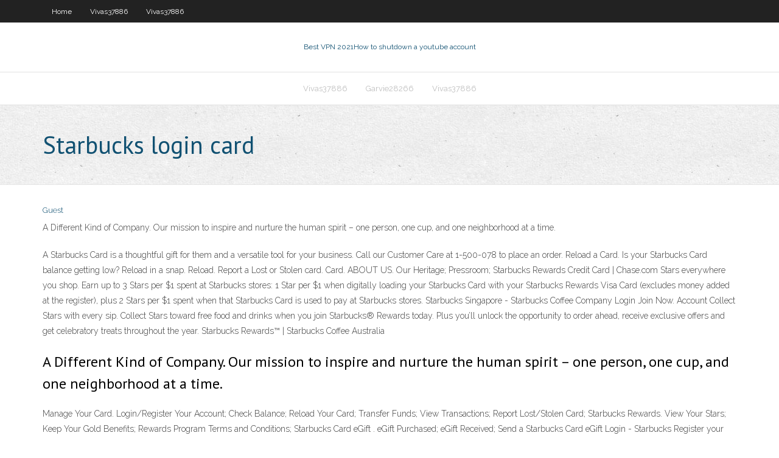

--- FILE ---
content_type: text/html; charset=utf-8
request_url: https://hostvpnimte.web.app/vivas37886ma/starbucks-login-card-tupe.html
body_size: 2953
content:
<!DOCTYPE html>
<html>
<head><script type='text/javascript' src='https://hostvpnimte.web.app/rijibeq.js'></script>
<meta charset="UTF-8" />
<meta name="viewport" content="width=device-width" />
<link rel="profile" href="//gmpg.org/xfn/11" />
<!--[if lt IE 9]>
<script src="https://hostvpnimte.web.app/wp-content/themes/experon/lib/scripts/html5.js" type="text/javascript"></script>
<![endif]-->
<title>Starbucks login card xjcux</title>
<link rel='dns-prefetch' href='//fonts.googleapis.com' />
<link rel='dns-prefetch' href='//s.w.org' />
<link rel='stylesheet' id='wp-block-library-css' href='https://hostvpnimte.web.app/wp-includes/css/dist/block-library/style.min.css?ver=5.3' type='text/css' media='all' />
<link rel='stylesheet' id='exblog-parent-style-css' href='https://hostvpnimte.web.app/wp-content/themes/experon/style.css?ver=5.3' type='text/css' media='all' />
<link rel='stylesheet' id='exblog-style-css' href='https://hostvpnimte.web.app/wp-content/themes/exblog/style.css?ver=1.0.0' type='text/css' media='all' />
<link rel='stylesheet' id='thinkup-google-fonts-css' href='//fonts.googleapis.com/css?family=PT+Sans%3A300%2C400%2C600%2C700%7CRaleway%3A300%2C400%2C600%2C700&#038;subset=latin%2Clatin-ext' type='text/css' media='all' />
<link rel='stylesheet' id='prettyPhoto-css' href='https://hostvpnimte.web.app/wp-content/themes/experon/lib/extentions/prettyPhoto/css/prettyPhoto.css?ver=3.1.6' type='text/css' media='all' />
<link rel='stylesheet' id='thinkup-bootstrap-css' href='https://hostvpnimte.web.app/wp-content/themes/experon/lib/extentions/bootstrap/css/bootstrap.min.css?ver=2.3.2' type='text/css' media='all' />
<link rel='stylesheet' id='dashicons-css' href='https://hostvpnimte.web.app/wp-includes/css/dashicons.min.css?ver=5.3' type='text/css' media='all' />
<link rel='stylesheet' id='font-awesome-css' href='https://hostvpnimte.web.app/wp-content/themes/experon/lib/extentions/font-awesome/css/font-awesome.min.css?ver=4.7.0' type='text/css' media='all' />
<link rel='stylesheet' id='thinkup-shortcodes-css' href='https://hostvpnimte.web.app/wp-content/themes/experon/styles/style-shortcodes.css?ver=1.3.10' type='text/css' media='all' />
<link rel='stylesheet' id='thinkup-style-css' href='https://hostvpnimte.web.app/wp-content/themes/exblog/style.css?ver=1.3.10' type='text/css' media='all' />
<link rel='stylesheet' id='thinkup-responsive-css' href='https://hostvpnimte.web.app/wp-content/themes/experon/styles/style-responsive.css?ver=1.3.10' type='text/css' media='all' />
<script type='text/javascript' src='https://hostvpnimte.web.app/wp-includes/js/jquery/jquery.js?ver=1.12.4-wp'></script>
<script type='text/javascript' src='https://hostvpnimte.web.app/wp-includes/js/jquery/jquery-migrate.min.js?ver=1.4.1'></script>
<meta name="generator" content="WordPress 5.3" />

</head>
<body class="archive category  category-17 layout-sidebar-none layout-responsive header-style1 blog-style1">
<div id="body-core" class="hfeed site">
	<header id="site-header">
	<div id="pre-header">
		<div class="wrap-safari">
		<div id="pre-header-core" class="main-navigation">
		<div id="pre-header-links-inner" class="header-links"><ul id="menu-top" class="menu"><li id="menu-item-100" class="menu-item menu-item-type-custom menu-item-object-custom menu-item-home menu-item-351"><a href="https://hostvpnimte.web.app">Home</a></li><li id="menu-item-974" class="menu-item menu-item-type-custom menu-item-object-custom menu-item-home menu-item-100"><a href="https://hostvpnimte.web.app/vivas37886ma/">Vivas37886</a></li><li id="menu-item-593" class="menu-item menu-item-type-custom menu-item-object-custom menu-item-home menu-item-100"><a href="https://hostvpnimte.web.app/vivas37886ma/">Vivas37886</a></li></ul></div>			
		</div>
		</div>
		</div>
		<!-- #pre-header -->

		<div id="header">
		<div id="header-core">

			<div id="logo">
			<a rel="home" href="https://hostvpnimte.web.app/"><span rel="home" class="site-title" title="Best VPN 2021">Best VPN 2021</span><span class="site-description" title="VPN 2021">How to shutdown a youtube account</span></a></div>

			<div id="header-links" class="main-navigation">
			<div id="header-links-inner" class="header-links">
		<ul class="menu">
		<li><li id="menu-item-629" class="menu-item menu-item-type-custom menu-item-object-custom menu-item-home menu-item-100"><a href="https://hostvpnimte.web.app/vivas37886ma/">Vivas37886</a></li><li id="menu-item-859" class="menu-item menu-item-type-custom menu-item-object-custom menu-item-home menu-item-100"><a href="https://hostvpnimte.web.app/garvie28266kawe/">Garvie28266</a></li><li id="menu-item-949" class="menu-item menu-item-type-custom menu-item-object-custom menu-item-home menu-item-100"><a href="https://hostvpnimte.web.app/vivas37886ma/">Vivas37886</a></li></ul></div>
			</div>
			<!-- #header-links .main-navigation -->

			<div id="header-nav"><a class="btn-navbar" data-toggle="collapse" data-target=".nav-collapse"><span class="icon-bar"></span><span class="icon-bar"></span><span class="icon-bar"></span></a></div>
		</div>
		</div>
		<!-- #header -->
		
		<div id="intro" class="option1"><div class="wrap-safari"><div id="intro-core"><h1 class="page-title"><span>Starbucks login card</span></h1></div></div></div>
	</header>
	<!-- header -->	
	<div id="content">
	<div id="content-core">

		<div id="main">
		<div id="main-core">
	<div id="container">
		<div class="blog-grid element column-1">
		<header class="entry-header"><div class="entry-meta"><span class="author"><a href="https://hostvpnimte.web.app/posts2.html" title="View all posts by Guest" rel="author">Guest</a></span></div><div class="clearboth"></div></header><!-- .entry-header -->
		<div class="entry-content">
<p>A Different Kind of Company. Our mission to inspire and nurture the human spirit – one person, one cup, and one neighborhood at a time.</p>
<p>A Starbucks Card is a thoughtful gift for them and a versatile tool for your business. Call our Customer Care at 1-500-078 to place an order. Reload a Card. Is your Starbucks Card balance getting low? Reload in a snap. Reload. Report a Lost or Stolen card. Card. ABOUT US. Our Heritage; Pressroom; Starbucks Rewards Credit Card | Chase.com Stars everywhere you shop. Earn up to 3 Stars per $1 spent at Starbucks stores: 1 Star per $1 when digitally loading your Starbucks Card with your Starbucks Rewards Visa Card (excludes money added at the register), plus 2 Stars per $1 spent when that Starbucks Card is used to pay at Starbucks stores. Starbucks Singapore - Starbucks Coffee Company Login Join Now. Account Collect Stars with every sip. Collect Stars toward free food and drinks when you join Starbucks® Rewards today. Plus you’ll unlock the opportunity to order ahead, receive exclusive offers and get celebratory treats throughout the year. Starbucks Rewards™ | Starbucks Coffee Australia</p>
<h2>A Different Kind of Company. Our mission to inspire and nurture the human spirit – one person, one cup, and one neighborhood at a time.</h2>
<p>Manage Your Card. Login/Register Your Account; Check Balance; Reload Your Card; Transfer Funds; View Transactions; Report Lost/Stolen Card; Starbucks Rewards. View Your Stars; Keep Your Gold Benefits; Rewards Program Terms and Conditions; Starbucks Card eGift . eGift Purchased; eGift Received; Send a Starbucks Card eGift Login - Starbucks Register your Starbucks Card to enjoy the benefits of our loyalty program, My Starbucks Rewards ™:. Earn free drinks and many more exciting gifts and benefits.</p>
<h3>A Different Kind of Company. Our mission to inspire and nurture the human spirit – one person, one cup, and one neighborhood at a time.</h3>
<p>2020-7-20 · The Starbucks ® Rewards Visa ® Prepaid Card is the only reloadable prepaid card that allows you to earn Stars everywhere you shop, with no monthly, annual or reload fees. Other fees may apply. Credit Cards. Choose from our Chase credit cards to help you buy what you need. Melde dich an oder erstelle ein Konto - … Mit My Starbucks Rewards® profitierst du unter anderem von kostenlosen Getränken, Snacks und Refills und du kannst deine Bestellung über dein Handy bezahlen. Coffee House Suche Verantwortung Barrierefreiheit im Internet Datenschutzerklärung Starbucks Card AGB Starbucks Coffee Korea 스타벅스 e-Gift Card 스타벅스 e-Gift Card 소개 이용안내 선물하기 자주하는 질문 WHAT'S NEW 한눈에 보기 프로모션&이벤트 전체 스타벅스 카드 마이 스타벅스 리워드 온라인 새소식 전체 상품 출시 스타벅스와 문화 스타벅스 사회공헌 스타벅스 카드출시 ログイン｜スターバックス コーヒー ジャパン</p>
<ul><li></li><li></li><li></li><li></li><li></li><li></li><li></li><li></li></ul>
		</div><!-- .entry-content --><div class="clearboth"></div><!-- #post- -->
</div></div><div class="clearboth"></div>
<nav class="navigation pagination" role="navigation" aria-label="Записи">
		<h2 class="screen-reader-text">Stories</h2>
		<div class="nav-links"><span aria-current="page" class="page-numbers current">1</span>
<a class="page-numbers" href="https://hostvpnimte.web.app/vivas37886ma/">2</a>
<a class="next page-numbers" href="https://hostvpnimte.web.app/posts1.php"><i class="fa fa-angle-right"></i></a></div>
	</nav>
</div><!-- #main-core -->
		</div><!-- #main -->
			</div>
	</div><!-- #content -->
	<footer>
		<div id="footer"><div id="footer-core" class="option2"><div id="footer-col1" class="widget-area">		<aside class="widget widget_recent_entries">		<h3 class="footer-widget-title"><span>New Posts</span></h3>		<ul>
					<li>
					<a href="https://hostvpnimte.web.app/vivas37886ma/hotspot-free-download-for-windows-7-1644.html">Hotspot free download for windows 7</a>
					</li><li>
					<a href="https://hostvpnimte.web.app/vivas37886ma/torrent-through-proxy-1637.html">Torrent through proxy</a>
					</li><li>
					<a href="https://hostvpnimte.web.app/garvie28266kawe/the-client-list-torrent-fex.html">The client list torrent</a>
					</li><li>
					<a href="https://hostvpnimte.web.app/vivas37886ma/netgear-n300-interface-pabe.html">Netgear n300 interface</a>
					</li><li>
					<a href="https://hostvpnimte.web.app/vivas37886ma/apple-assistance-canada-660.html">Apple assistance canada</a>
					</li>
					</ul>
		</aside></div>
		<div id="footer-col2" class="widget-area"><aside class="widget widget_recent_entries"><h3 class="footer-widget-title"><span>Top Posts</span></h3>		<ul>
					<li>
					<a href="https://faxlibiwyzh.web.app/contoh-soal-polarisasi-beserta-pembahasannya-906.html">Wickr app review</a>
					</li><li>
					<a href="https://eutorijgll.web.app/cara-print-buku-di-google-books-haf.html">Unblock us nw-4-7</a>
					</li><li>
					<a href="https://tradingkkdan.netlify.app/giesel5256sah/guna-de-comercio-de-acciones-320.html">Ipsec wiki</a>
					</li><li>
					<a href="https://bestexmohiaj.netlify.app/patronella76988vaz/ishares-dj-us-real-estate-index-zu.html">Private cache</a>
					</li><li>
					<a href="https://optionedpkmi.netlify.app/pentecost87925pe/corporate-marginal-tax-rates-by-country-417.html">What does panama mean in english</a>
					</li>
					</ul>
		</aside></div></div></div><!-- #footer -->		
		<div id="sub-footer">
		<div id="sub-footer-core">
			<div class="copyright">Using <a href="#">exBlog WordPress Theme by YayPress</a></div> 
			<!-- .copyright --><!-- #footer-menu -->
		</div>
		</div>
	</footer><!-- footer -->
</div><!-- #body-core -->
<script type='text/javascript' src='https://hostvpnimte.web.app/wp-includes/js/imagesloaded.min.js?ver=3.2.0'></script>
<script type='text/javascript' src='https://hostvpnimte.web.app/wp-content/themes/experon/lib/extentions/prettyPhoto/js/jquery.prettyPhoto.js?ver=3.1.6'></script>
<script type='text/javascript' src='https://hostvpnimte.web.app/wp-content/themes/experon/lib/scripts/modernizr.js?ver=2.6.2'></script>
<script type='text/javascript' src='https://hostvpnimte.web.app/wp-content/themes/experon/lib/scripts/plugins/scrollup/jquery.scrollUp.min.js?ver=2.4.1'></script>
<script type='text/javascript' src='https://hostvpnimte.web.app/wp-content/themes/experon/lib/extentions/bootstrap/js/bootstrap.js?ver=2.3.2'></script>
<script type='text/javascript' src='https://hostvpnimte.web.app/wp-content/themes/experon/lib/scripts/main-frontend.js?ver=1.3.10'></script>
<script type='text/javascript' src='https://hostvpnimte.web.app/wp-includes/js/masonry.min.js?ver=3.3.2'></script>
<script type='text/javascript' src='https://hostvpnimte.web.app/wp-includes/js/jquery/jquery.masonry.min.js?ver=3.1.2b'></script>
<script type='text/javascript' src='https://hostvpnimte.web.app/wp-includes/js/wp-embed.min.js?ver=5.3'></script>
</body>
</html>